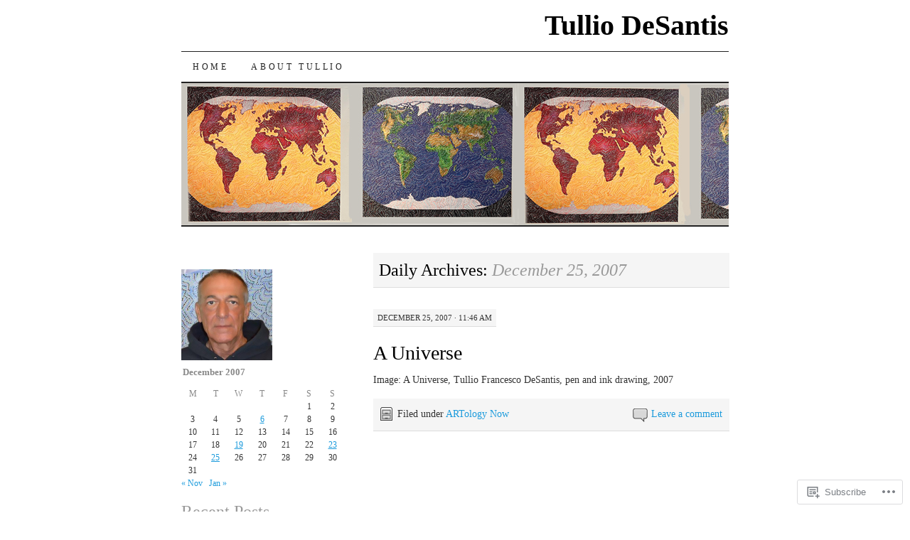

--- FILE ---
content_type: text/html; charset=UTF-8
request_url: https://tulliodesantis.wordpress.com/2007/12/25/
body_size: 13549
content:
<!DOCTYPE html>
<!--[if IE 7]>
<html id="ie7" lang="en">
<![endif]-->
<!--[if (gt IE 7) | (!IE)]><!-->
<html lang="en">
<!--<![endif]-->
<head>
<meta charset="UTF-8" />
<title>25 | December | 2007 | Tullio DeSantis</title>
<link rel="profile" href="http://gmpg.org/xfn/11" />
<link rel="pingback" href="https://tulliodesantis.wordpress.com/xmlrpc.php" />
<meta name='robots' content='max-image-preview:large' />
<link rel='dns-prefetch' href='//s0.wp.com' />
<link rel="alternate" type="application/rss+xml" title="Tullio DeSantis &raquo; Feed" href="https://tulliodesantis.wordpress.com/feed/" />
<link rel="alternate" type="application/rss+xml" title="Tullio DeSantis &raquo; Comments Feed" href="https://tulliodesantis.wordpress.com/comments/feed/" />
	<script type="text/javascript">
		/* <![CDATA[ */
		function addLoadEvent(func) {
			var oldonload = window.onload;
			if (typeof window.onload != 'function') {
				window.onload = func;
			} else {
				window.onload = function () {
					oldonload();
					func();
				}
			}
		}
		/* ]]> */
	</script>
	<style id='wp-emoji-styles-inline-css'>

	img.wp-smiley, img.emoji {
		display: inline !important;
		border: none !important;
		box-shadow: none !important;
		height: 1em !important;
		width: 1em !important;
		margin: 0 0.07em !important;
		vertical-align: -0.1em !important;
		background: none !important;
		padding: 0 !important;
	}
/*# sourceURL=wp-emoji-styles-inline-css */
</style>
<link crossorigin='anonymous' rel='stylesheet' id='all-css-2-1' href='/wp-content/plugins/gutenberg-core/v22.4.2/build/styles/block-library/style.min.css?m=1769608164i&cssminify=yes' type='text/css' media='all' />
<style id='wp-block-library-inline-css'>
.has-text-align-justify {
	text-align:justify;
}
.has-text-align-justify{text-align:justify;}

/*# sourceURL=wp-block-library-inline-css */
</style><style id='global-styles-inline-css'>
:root{--wp--preset--aspect-ratio--square: 1;--wp--preset--aspect-ratio--4-3: 4/3;--wp--preset--aspect-ratio--3-4: 3/4;--wp--preset--aspect-ratio--3-2: 3/2;--wp--preset--aspect-ratio--2-3: 2/3;--wp--preset--aspect-ratio--16-9: 16/9;--wp--preset--aspect-ratio--9-16: 9/16;--wp--preset--color--black: #000000;--wp--preset--color--cyan-bluish-gray: #abb8c3;--wp--preset--color--white: #ffffff;--wp--preset--color--pale-pink: #f78da7;--wp--preset--color--vivid-red: #cf2e2e;--wp--preset--color--luminous-vivid-orange: #ff6900;--wp--preset--color--luminous-vivid-amber: #fcb900;--wp--preset--color--light-green-cyan: #7bdcb5;--wp--preset--color--vivid-green-cyan: #00d084;--wp--preset--color--pale-cyan-blue: #8ed1fc;--wp--preset--color--vivid-cyan-blue: #0693e3;--wp--preset--color--vivid-purple: #9b51e0;--wp--preset--gradient--vivid-cyan-blue-to-vivid-purple: linear-gradient(135deg,rgb(6,147,227) 0%,rgb(155,81,224) 100%);--wp--preset--gradient--light-green-cyan-to-vivid-green-cyan: linear-gradient(135deg,rgb(122,220,180) 0%,rgb(0,208,130) 100%);--wp--preset--gradient--luminous-vivid-amber-to-luminous-vivid-orange: linear-gradient(135deg,rgb(252,185,0) 0%,rgb(255,105,0) 100%);--wp--preset--gradient--luminous-vivid-orange-to-vivid-red: linear-gradient(135deg,rgb(255,105,0) 0%,rgb(207,46,46) 100%);--wp--preset--gradient--very-light-gray-to-cyan-bluish-gray: linear-gradient(135deg,rgb(238,238,238) 0%,rgb(169,184,195) 100%);--wp--preset--gradient--cool-to-warm-spectrum: linear-gradient(135deg,rgb(74,234,220) 0%,rgb(151,120,209) 20%,rgb(207,42,186) 40%,rgb(238,44,130) 60%,rgb(251,105,98) 80%,rgb(254,248,76) 100%);--wp--preset--gradient--blush-light-purple: linear-gradient(135deg,rgb(255,206,236) 0%,rgb(152,150,240) 100%);--wp--preset--gradient--blush-bordeaux: linear-gradient(135deg,rgb(254,205,165) 0%,rgb(254,45,45) 50%,rgb(107,0,62) 100%);--wp--preset--gradient--luminous-dusk: linear-gradient(135deg,rgb(255,203,112) 0%,rgb(199,81,192) 50%,rgb(65,88,208) 100%);--wp--preset--gradient--pale-ocean: linear-gradient(135deg,rgb(255,245,203) 0%,rgb(182,227,212) 50%,rgb(51,167,181) 100%);--wp--preset--gradient--electric-grass: linear-gradient(135deg,rgb(202,248,128) 0%,rgb(113,206,126) 100%);--wp--preset--gradient--midnight: linear-gradient(135deg,rgb(2,3,129) 0%,rgb(40,116,252) 100%);--wp--preset--font-size--small: 13px;--wp--preset--font-size--medium: 20px;--wp--preset--font-size--large: 36px;--wp--preset--font-size--x-large: 42px;--wp--preset--font-family--albert-sans: 'Albert Sans', sans-serif;--wp--preset--font-family--alegreya: Alegreya, serif;--wp--preset--font-family--arvo: Arvo, serif;--wp--preset--font-family--bodoni-moda: 'Bodoni Moda', serif;--wp--preset--font-family--bricolage-grotesque: 'Bricolage Grotesque', sans-serif;--wp--preset--font-family--cabin: Cabin, sans-serif;--wp--preset--font-family--chivo: Chivo, sans-serif;--wp--preset--font-family--commissioner: Commissioner, sans-serif;--wp--preset--font-family--cormorant: Cormorant, serif;--wp--preset--font-family--courier-prime: 'Courier Prime', monospace;--wp--preset--font-family--crimson-pro: 'Crimson Pro', serif;--wp--preset--font-family--dm-mono: 'DM Mono', monospace;--wp--preset--font-family--dm-sans: 'DM Sans', sans-serif;--wp--preset--font-family--dm-serif-display: 'DM Serif Display', serif;--wp--preset--font-family--domine: Domine, serif;--wp--preset--font-family--eb-garamond: 'EB Garamond', serif;--wp--preset--font-family--epilogue: Epilogue, sans-serif;--wp--preset--font-family--fahkwang: Fahkwang, sans-serif;--wp--preset--font-family--figtree: Figtree, sans-serif;--wp--preset--font-family--fira-sans: 'Fira Sans', sans-serif;--wp--preset--font-family--fjalla-one: 'Fjalla One', sans-serif;--wp--preset--font-family--fraunces: Fraunces, serif;--wp--preset--font-family--gabarito: Gabarito, system-ui;--wp--preset--font-family--ibm-plex-mono: 'IBM Plex Mono', monospace;--wp--preset--font-family--ibm-plex-sans: 'IBM Plex Sans', sans-serif;--wp--preset--font-family--ibarra-real-nova: 'Ibarra Real Nova', serif;--wp--preset--font-family--instrument-serif: 'Instrument Serif', serif;--wp--preset--font-family--inter: Inter, sans-serif;--wp--preset--font-family--josefin-sans: 'Josefin Sans', sans-serif;--wp--preset--font-family--jost: Jost, sans-serif;--wp--preset--font-family--libre-baskerville: 'Libre Baskerville', serif;--wp--preset--font-family--libre-franklin: 'Libre Franklin', sans-serif;--wp--preset--font-family--literata: Literata, serif;--wp--preset--font-family--lora: Lora, serif;--wp--preset--font-family--merriweather: Merriweather, serif;--wp--preset--font-family--montserrat: Montserrat, sans-serif;--wp--preset--font-family--newsreader: Newsreader, serif;--wp--preset--font-family--noto-sans-mono: 'Noto Sans Mono', sans-serif;--wp--preset--font-family--nunito: Nunito, sans-serif;--wp--preset--font-family--open-sans: 'Open Sans', sans-serif;--wp--preset--font-family--overpass: Overpass, sans-serif;--wp--preset--font-family--pt-serif: 'PT Serif', serif;--wp--preset--font-family--petrona: Petrona, serif;--wp--preset--font-family--piazzolla: Piazzolla, serif;--wp--preset--font-family--playfair-display: 'Playfair Display', serif;--wp--preset--font-family--plus-jakarta-sans: 'Plus Jakarta Sans', sans-serif;--wp--preset--font-family--poppins: Poppins, sans-serif;--wp--preset--font-family--raleway: Raleway, sans-serif;--wp--preset--font-family--roboto: Roboto, sans-serif;--wp--preset--font-family--roboto-slab: 'Roboto Slab', serif;--wp--preset--font-family--rubik: Rubik, sans-serif;--wp--preset--font-family--rufina: Rufina, serif;--wp--preset--font-family--sora: Sora, sans-serif;--wp--preset--font-family--source-sans-3: 'Source Sans 3', sans-serif;--wp--preset--font-family--source-serif-4: 'Source Serif 4', serif;--wp--preset--font-family--space-mono: 'Space Mono', monospace;--wp--preset--font-family--syne: Syne, sans-serif;--wp--preset--font-family--texturina: Texturina, serif;--wp--preset--font-family--urbanist: Urbanist, sans-serif;--wp--preset--font-family--work-sans: 'Work Sans', sans-serif;--wp--preset--spacing--20: 0.44rem;--wp--preset--spacing--30: 0.67rem;--wp--preset--spacing--40: 1rem;--wp--preset--spacing--50: 1.5rem;--wp--preset--spacing--60: 2.25rem;--wp--preset--spacing--70: 3.38rem;--wp--preset--spacing--80: 5.06rem;--wp--preset--shadow--natural: 6px 6px 9px rgba(0, 0, 0, 0.2);--wp--preset--shadow--deep: 12px 12px 50px rgba(0, 0, 0, 0.4);--wp--preset--shadow--sharp: 6px 6px 0px rgba(0, 0, 0, 0.2);--wp--preset--shadow--outlined: 6px 6px 0px -3px rgb(255, 255, 255), 6px 6px rgb(0, 0, 0);--wp--preset--shadow--crisp: 6px 6px 0px rgb(0, 0, 0);}:where(body) { margin: 0; }:where(.is-layout-flex){gap: 0.5em;}:where(.is-layout-grid){gap: 0.5em;}body .is-layout-flex{display: flex;}.is-layout-flex{flex-wrap: wrap;align-items: center;}.is-layout-flex > :is(*, div){margin: 0;}body .is-layout-grid{display: grid;}.is-layout-grid > :is(*, div){margin: 0;}body{padding-top: 0px;padding-right: 0px;padding-bottom: 0px;padding-left: 0px;}:root :where(.wp-element-button, .wp-block-button__link){background-color: #32373c;border-width: 0;color: #fff;font-family: inherit;font-size: inherit;font-style: inherit;font-weight: inherit;letter-spacing: inherit;line-height: inherit;padding-top: calc(0.667em + 2px);padding-right: calc(1.333em + 2px);padding-bottom: calc(0.667em + 2px);padding-left: calc(1.333em + 2px);text-decoration: none;text-transform: inherit;}.has-black-color{color: var(--wp--preset--color--black) !important;}.has-cyan-bluish-gray-color{color: var(--wp--preset--color--cyan-bluish-gray) !important;}.has-white-color{color: var(--wp--preset--color--white) !important;}.has-pale-pink-color{color: var(--wp--preset--color--pale-pink) !important;}.has-vivid-red-color{color: var(--wp--preset--color--vivid-red) !important;}.has-luminous-vivid-orange-color{color: var(--wp--preset--color--luminous-vivid-orange) !important;}.has-luminous-vivid-amber-color{color: var(--wp--preset--color--luminous-vivid-amber) !important;}.has-light-green-cyan-color{color: var(--wp--preset--color--light-green-cyan) !important;}.has-vivid-green-cyan-color{color: var(--wp--preset--color--vivid-green-cyan) !important;}.has-pale-cyan-blue-color{color: var(--wp--preset--color--pale-cyan-blue) !important;}.has-vivid-cyan-blue-color{color: var(--wp--preset--color--vivid-cyan-blue) !important;}.has-vivid-purple-color{color: var(--wp--preset--color--vivid-purple) !important;}.has-black-background-color{background-color: var(--wp--preset--color--black) !important;}.has-cyan-bluish-gray-background-color{background-color: var(--wp--preset--color--cyan-bluish-gray) !important;}.has-white-background-color{background-color: var(--wp--preset--color--white) !important;}.has-pale-pink-background-color{background-color: var(--wp--preset--color--pale-pink) !important;}.has-vivid-red-background-color{background-color: var(--wp--preset--color--vivid-red) !important;}.has-luminous-vivid-orange-background-color{background-color: var(--wp--preset--color--luminous-vivid-orange) !important;}.has-luminous-vivid-amber-background-color{background-color: var(--wp--preset--color--luminous-vivid-amber) !important;}.has-light-green-cyan-background-color{background-color: var(--wp--preset--color--light-green-cyan) !important;}.has-vivid-green-cyan-background-color{background-color: var(--wp--preset--color--vivid-green-cyan) !important;}.has-pale-cyan-blue-background-color{background-color: var(--wp--preset--color--pale-cyan-blue) !important;}.has-vivid-cyan-blue-background-color{background-color: var(--wp--preset--color--vivid-cyan-blue) !important;}.has-vivid-purple-background-color{background-color: var(--wp--preset--color--vivid-purple) !important;}.has-black-border-color{border-color: var(--wp--preset--color--black) !important;}.has-cyan-bluish-gray-border-color{border-color: var(--wp--preset--color--cyan-bluish-gray) !important;}.has-white-border-color{border-color: var(--wp--preset--color--white) !important;}.has-pale-pink-border-color{border-color: var(--wp--preset--color--pale-pink) !important;}.has-vivid-red-border-color{border-color: var(--wp--preset--color--vivid-red) !important;}.has-luminous-vivid-orange-border-color{border-color: var(--wp--preset--color--luminous-vivid-orange) !important;}.has-luminous-vivid-amber-border-color{border-color: var(--wp--preset--color--luminous-vivid-amber) !important;}.has-light-green-cyan-border-color{border-color: var(--wp--preset--color--light-green-cyan) !important;}.has-vivid-green-cyan-border-color{border-color: var(--wp--preset--color--vivid-green-cyan) !important;}.has-pale-cyan-blue-border-color{border-color: var(--wp--preset--color--pale-cyan-blue) !important;}.has-vivid-cyan-blue-border-color{border-color: var(--wp--preset--color--vivid-cyan-blue) !important;}.has-vivid-purple-border-color{border-color: var(--wp--preset--color--vivid-purple) !important;}.has-vivid-cyan-blue-to-vivid-purple-gradient-background{background: var(--wp--preset--gradient--vivid-cyan-blue-to-vivid-purple) !important;}.has-light-green-cyan-to-vivid-green-cyan-gradient-background{background: var(--wp--preset--gradient--light-green-cyan-to-vivid-green-cyan) !important;}.has-luminous-vivid-amber-to-luminous-vivid-orange-gradient-background{background: var(--wp--preset--gradient--luminous-vivid-amber-to-luminous-vivid-orange) !important;}.has-luminous-vivid-orange-to-vivid-red-gradient-background{background: var(--wp--preset--gradient--luminous-vivid-orange-to-vivid-red) !important;}.has-very-light-gray-to-cyan-bluish-gray-gradient-background{background: var(--wp--preset--gradient--very-light-gray-to-cyan-bluish-gray) !important;}.has-cool-to-warm-spectrum-gradient-background{background: var(--wp--preset--gradient--cool-to-warm-spectrum) !important;}.has-blush-light-purple-gradient-background{background: var(--wp--preset--gradient--blush-light-purple) !important;}.has-blush-bordeaux-gradient-background{background: var(--wp--preset--gradient--blush-bordeaux) !important;}.has-luminous-dusk-gradient-background{background: var(--wp--preset--gradient--luminous-dusk) !important;}.has-pale-ocean-gradient-background{background: var(--wp--preset--gradient--pale-ocean) !important;}.has-electric-grass-gradient-background{background: var(--wp--preset--gradient--electric-grass) !important;}.has-midnight-gradient-background{background: var(--wp--preset--gradient--midnight) !important;}.has-small-font-size{font-size: var(--wp--preset--font-size--small) !important;}.has-medium-font-size{font-size: var(--wp--preset--font-size--medium) !important;}.has-large-font-size{font-size: var(--wp--preset--font-size--large) !important;}.has-x-large-font-size{font-size: var(--wp--preset--font-size--x-large) !important;}.has-albert-sans-font-family{font-family: var(--wp--preset--font-family--albert-sans) !important;}.has-alegreya-font-family{font-family: var(--wp--preset--font-family--alegreya) !important;}.has-arvo-font-family{font-family: var(--wp--preset--font-family--arvo) !important;}.has-bodoni-moda-font-family{font-family: var(--wp--preset--font-family--bodoni-moda) !important;}.has-bricolage-grotesque-font-family{font-family: var(--wp--preset--font-family--bricolage-grotesque) !important;}.has-cabin-font-family{font-family: var(--wp--preset--font-family--cabin) !important;}.has-chivo-font-family{font-family: var(--wp--preset--font-family--chivo) !important;}.has-commissioner-font-family{font-family: var(--wp--preset--font-family--commissioner) !important;}.has-cormorant-font-family{font-family: var(--wp--preset--font-family--cormorant) !important;}.has-courier-prime-font-family{font-family: var(--wp--preset--font-family--courier-prime) !important;}.has-crimson-pro-font-family{font-family: var(--wp--preset--font-family--crimson-pro) !important;}.has-dm-mono-font-family{font-family: var(--wp--preset--font-family--dm-mono) !important;}.has-dm-sans-font-family{font-family: var(--wp--preset--font-family--dm-sans) !important;}.has-dm-serif-display-font-family{font-family: var(--wp--preset--font-family--dm-serif-display) !important;}.has-domine-font-family{font-family: var(--wp--preset--font-family--domine) !important;}.has-eb-garamond-font-family{font-family: var(--wp--preset--font-family--eb-garamond) !important;}.has-epilogue-font-family{font-family: var(--wp--preset--font-family--epilogue) !important;}.has-fahkwang-font-family{font-family: var(--wp--preset--font-family--fahkwang) !important;}.has-figtree-font-family{font-family: var(--wp--preset--font-family--figtree) !important;}.has-fira-sans-font-family{font-family: var(--wp--preset--font-family--fira-sans) !important;}.has-fjalla-one-font-family{font-family: var(--wp--preset--font-family--fjalla-one) !important;}.has-fraunces-font-family{font-family: var(--wp--preset--font-family--fraunces) !important;}.has-gabarito-font-family{font-family: var(--wp--preset--font-family--gabarito) !important;}.has-ibm-plex-mono-font-family{font-family: var(--wp--preset--font-family--ibm-plex-mono) !important;}.has-ibm-plex-sans-font-family{font-family: var(--wp--preset--font-family--ibm-plex-sans) !important;}.has-ibarra-real-nova-font-family{font-family: var(--wp--preset--font-family--ibarra-real-nova) !important;}.has-instrument-serif-font-family{font-family: var(--wp--preset--font-family--instrument-serif) !important;}.has-inter-font-family{font-family: var(--wp--preset--font-family--inter) !important;}.has-josefin-sans-font-family{font-family: var(--wp--preset--font-family--josefin-sans) !important;}.has-jost-font-family{font-family: var(--wp--preset--font-family--jost) !important;}.has-libre-baskerville-font-family{font-family: var(--wp--preset--font-family--libre-baskerville) !important;}.has-libre-franklin-font-family{font-family: var(--wp--preset--font-family--libre-franklin) !important;}.has-literata-font-family{font-family: var(--wp--preset--font-family--literata) !important;}.has-lora-font-family{font-family: var(--wp--preset--font-family--lora) !important;}.has-merriweather-font-family{font-family: var(--wp--preset--font-family--merriweather) !important;}.has-montserrat-font-family{font-family: var(--wp--preset--font-family--montserrat) !important;}.has-newsreader-font-family{font-family: var(--wp--preset--font-family--newsreader) !important;}.has-noto-sans-mono-font-family{font-family: var(--wp--preset--font-family--noto-sans-mono) !important;}.has-nunito-font-family{font-family: var(--wp--preset--font-family--nunito) !important;}.has-open-sans-font-family{font-family: var(--wp--preset--font-family--open-sans) !important;}.has-overpass-font-family{font-family: var(--wp--preset--font-family--overpass) !important;}.has-pt-serif-font-family{font-family: var(--wp--preset--font-family--pt-serif) !important;}.has-petrona-font-family{font-family: var(--wp--preset--font-family--petrona) !important;}.has-piazzolla-font-family{font-family: var(--wp--preset--font-family--piazzolla) !important;}.has-playfair-display-font-family{font-family: var(--wp--preset--font-family--playfair-display) !important;}.has-plus-jakarta-sans-font-family{font-family: var(--wp--preset--font-family--plus-jakarta-sans) !important;}.has-poppins-font-family{font-family: var(--wp--preset--font-family--poppins) !important;}.has-raleway-font-family{font-family: var(--wp--preset--font-family--raleway) !important;}.has-roboto-font-family{font-family: var(--wp--preset--font-family--roboto) !important;}.has-roboto-slab-font-family{font-family: var(--wp--preset--font-family--roboto-slab) !important;}.has-rubik-font-family{font-family: var(--wp--preset--font-family--rubik) !important;}.has-rufina-font-family{font-family: var(--wp--preset--font-family--rufina) !important;}.has-sora-font-family{font-family: var(--wp--preset--font-family--sora) !important;}.has-source-sans-3-font-family{font-family: var(--wp--preset--font-family--source-sans-3) !important;}.has-source-serif-4-font-family{font-family: var(--wp--preset--font-family--source-serif-4) !important;}.has-space-mono-font-family{font-family: var(--wp--preset--font-family--space-mono) !important;}.has-syne-font-family{font-family: var(--wp--preset--font-family--syne) !important;}.has-texturina-font-family{font-family: var(--wp--preset--font-family--texturina) !important;}.has-urbanist-font-family{font-family: var(--wp--preset--font-family--urbanist) !important;}.has-work-sans-font-family{font-family: var(--wp--preset--font-family--work-sans) !important;}
/*# sourceURL=global-styles-inline-css */
</style>

<style id='classic-theme-styles-inline-css'>
.wp-block-button__link{background-color:#32373c;border-radius:9999px;box-shadow:none;color:#fff;font-size:1.125em;padding:calc(.667em + 2px) calc(1.333em + 2px);text-decoration:none}.wp-block-file__button{background:#32373c;color:#fff}.wp-block-accordion-heading{margin:0}.wp-block-accordion-heading__toggle{background-color:inherit!important;color:inherit!important}.wp-block-accordion-heading__toggle:not(:focus-visible){outline:none}.wp-block-accordion-heading__toggle:focus,.wp-block-accordion-heading__toggle:hover{background-color:inherit!important;border:none;box-shadow:none;color:inherit;padding:var(--wp--preset--spacing--20,1em) 0;text-decoration:none}.wp-block-accordion-heading__toggle:focus-visible{outline:auto;outline-offset:0}
/*# sourceURL=/wp-content/plugins/gutenberg-core/v22.4.2/build/styles/block-library/classic.min.css */
</style>
<link crossorigin='anonymous' rel='stylesheet' id='all-css-4-1' href='/_static/??-eJyFj10KwkAMhC9kGtYWrQ/iWbrbWFf3j83W4u1NEbQi1JeQDPMNGZwSmBgKhYLJjYMNjCZqF82NcVuptlLA1idHkOleNdhbLm8HcHk4qgzzBhdBfoRPVibRferK7PDU244cebGtYVMSBrROmZhBprejh3IRkH+4l4xp1JisMzlO+PevTNJgkHVAcS3ONWigCNK7KzaGrwPOrrN5Rk/+qPaN2h3qum6vT2dzgcg=&cssminify=yes' type='text/css' media='all' />
<style id='jetpack-global-styles-frontend-style-inline-css'>
:root { --font-headings: unset; --font-base: unset; --font-headings-default: -apple-system,BlinkMacSystemFont,"Segoe UI",Roboto,Oxygen-Sans,Ubuntu,Cantarell,"Helvetica Neue",sans-serif; --font-base-default: -apple-system,BlinkMacSystemFont,"Segoe UI",Roboto,Oxygen-Sans,Ubuntu,Cantarell,"Helvetica Neue",sans-serif;}
/*# sourceURL=jetpack-global-styles-frontend-style-inline-css */
</style>
<link crossorigin='anonymous' rel='stylesheet' id='all-css-6-1' href='/wp-content/themes/h4/global.css?m=1420737423i&cssminify=yes' type='text/css' media='all' />
<script type="text/javascript" id="wpcom-actionbar-placeholder-js-extra">
/* <![CDATA[ */
var actionbardata = {"siteID":"45904801","postID":"0","siteURL":"https://tulliodesantis.wordpress.com","xhrURL":"https://tulliodesantis.wordpress.com/wp-admin/admin-ajax.php","nonce":"a2d72dba4d","isLoggedIn":"","statusMessage":"","subsEmailDefault":"instantly","proxyScriptUrl":"https://s0.wp.com/wp-content/js/wpcom-proxy-request.js?m=1513050504i&amp;ver=20211021","i18n":{"followedText":"New posts from this site will now appear in your \u003Ca href=\"https://wordpress.com/reader\"\u003EReader\u003C/a\u003E","foldBar":"Collapse this bar","unfoldBar":"Expand this bar","shortLinkCopied":"Shortlink copied to clipboard."}};
//# sourceURL=wpcom-actionbar-placeholder-js-extra
/* ]]> */
</script>
<script type="text/javascript" id="jetpack-mu-wpcom-settings-js-before">
/* <![CDATA[ */
var JETPACK_MU_WPCOM_SETTINGS = {"assetsUrl":"https://s0.wp.com/wp-content/mu-plugins/jetpack-mu-wpcom-plugin/moon/jetpack_vendor/automattic/jetpack-mu-wpcom/src/build/"};
//# sourceURL=jetpack-mu-wpcom-settings-js-before
/* ]]> */
</script>
<script crossorigin='anonymous' type='text/javascript'  src='/wp-content/js/rlt-proxy.js?m=1720530689i'></script>
<script type="text/javascript" id="rlt-proxy-js-after">
/* <![CDATA[ */
	rltInitialize( {"token":null,"iframeOrigins":["https:\/\/widgets.wp.com"]} );
//# sourceURL=rlt-proxy-js-after
/* ]]> */
</script>
<link rel="EditURI" type="application/rsd+xml" title="RSD" href="https://tulliodesantis.wordpress.com/xmlrpc.php?rsd" />
<meta name="generator" content="WordPress.com" />

<!-- Jetpack Open Graph Tags -->
<meta property="og:type" content="website" />
<meta property="og:title" content="December 25, 2007 &#8211; Tullio DeSantis" />
<meta property="og:site_name" content="Tullio DeSantis" />
<meta property="og:image" content="https://tulliodesantis.wordpress.com/wp-content/uploads/2023/09/image.jpg?w=200" />
<meta property="og:image:width" content="200" />
<meta property="og:image:height" content="200" />
<meta property="og:image:alt" content="" />
<meta property="og:locale" content="en_US" />
<meta property="fb:app_id" content="249643311490" />

<!-- End Jetpack Open Graph Tags -->
<link rel='openid.server' href='https://tulliodesantis.wordpress.com/?openidserver=1' />
<link rel='openid.delegate' href='https://tulliodesantis.wordpress.com/' />
<link rel="search" type="application/opensearchdescription+xml" href="https://tulliodesantis.wordpress.com/osd.xml" title="Tullio DeSantis" />
<link rel="search" type="application/opensearchdescription+xml" href="https://s1.wp.com/opensearch.xml" title="WordPress.com" />
<meta name="description" content="1 post published by Tullio DeSantis on December 25, 2007" />
<link rel="icon" href="https://tulliodesantis.wordpress.com/wp-content/uploads/2023/09/image.jpg?w=32" sizes="32x32" />
<link rel="icon" href="https://tulliodesantis.wordpress.com/wp-content/uploads/2023/09/image.jpg?w=192" sizes="192x192" />
<link rel="apple-touch-icon" href="https://tulliodesantis.wordpress.com/wp-content/uploads/2023/09/image.jpg?w=180" />
<meta name="msapplication-TileImage" content="https://tulliodesantis.wordpress.com/wp-content/uploads/2023/09/image.jpg?w=270" />
			<link rel="stylesheet" id="custom-css-css" type="text/css" href="https://s0.wp.com/?custom-css=1&#038;csblog=36BW1&#038;cscache=6&#038;csrev=5" />
			</head>

<body class="archive date wp-theme-pubpilcrow customizer-styles-applied two-column sidebar-content color-light jetpack-reblog-enabled">
<div id="container" class="hfeed">
	<div id="page" class="blog">
		<div id="header">
						<div id="site-title">
				<span>
					<a href="https://tulliodesantis.wordpress.com/" title="Tullio DeSantis" rel="home">Tullio DeSantis</a>
				</span>
			</div>

			<div id="nav" role="navigation">
			  				<div class="skip-link screen-reader-text"><a href="#content" title="Skip to content">Skip to content</a></div>
								<div class="menu-header"><ul id="menu-menu-1" class="menu"><li id="menu-item-4563" class="menu-item menu-item-type-custom menu-item-object-custom menu-item-4563"><a href="http://tulliodesantis.net/">Home</a></li>
<li id="menu-item-4564" class="menu-item menu-item-type-post_type menu-item-object-page menu-item-4564"><a href="https://tulliodesantis.wordpress.com/about/">About Tullio</a></li>
</ul></div>			</div><!-- #nav -->

			<div id="pic">
				<a href="https://tulliodesantis.wordpress.com/" rel="home">
										<img src="https://tulliodesantis.wordpress.com/wp-content/uploads/2025/12/yellow-map-natural-map-for-wp-banner.jpg" width="770" height="200" alt="" />
								</a>
			</div><!-- #pic -->
		</div><!-- #header -->

		<div id="content-box">

<div id="content-container">
	<div id="content" role="main">

		
		<h1 class="page-title archive-head">
			Daily Archives: <span>December 25, 2007</span>		</h1>

		
<div id="post-2621" class="post-2621 post type-post status-publish format-standard hentry category-artology-now">
	<div class="entry-meta">

		December 25, 2007 &middot; 11:46 am	</div><!-- .entry-meta -->

	<h2 class="entry-title"><a href="https://tulliodesantis.wordpress.com/2007/12/25/a-universe/" rel="bookmark">A Universe</a></h2>	<div class="entry entry-content">
		<p>Image: A Universe, Tullio Francesco DeSantis, pen and ink drawing, 2007</p>
			</div><!-- .entry-content -->
	
	<div class="entry-links">
		<p class="comment-number"><a href="https://tulliodesantis.wordpress.com/2007/12/25/a-universe/#respond">Leave a comment</a></p>

					<p class="entry-categories tagged">Filed under <a href="https://tulliodesantis.wordpress.com/category/artology-now/" rel="category tag">ARTology Now</a></p>
			<p class="entry-tags tagged"></p>
			</div><!-- .entry-links -->

</div><!-- #post-## -->



	</div><!-- #content -->
</div><!-- #content-container -->


	<div id="sidebar" class="widget-area" role="complementary">
				<ul class="xoxo sidebar-list">

			<li id="gravatar-2" class="widget widget_gravatar"><p><img referrerpolicy="no-referrer" alt='Unknown&#039;s avatar' src='https://0.gravatar.com/avatar/93c8ad85457171c6fc2edd350d883743d0eaa048af822008252093e3cff98b61?s=128&#038;d=identicon&#038;r=G' srcset='https://0.gravatar.com/avatar/93c8ad85457171c6fc2edd350d883743d0eaa048af822008252093e3cff98b61?s=128&#038;d=identicon&#038;r=G 1x, https://0.gravatar.com/avatar/93c8ad85457171c6fc2edd350d883743d0eaa048af822008252093e3cff98b61?s=192&#038;d=identicon&#038;r=G 1.5x, https://0.gravatar.com/avatar/93c8ad85457171c6fc2edd350d883743d0eaa048af822008252093e3cff98b61?s=256&#038;d=identicon&#038;r=G 2x, https://0.gravatar.com/avatar/93c8ad85457171c6fc2edd350d883743d0eaa048af822008252093e3cff98b61?s=384&#038;d=identicon&#038;r=G 3x, https://0.gravatar.com/avatar/93c8ad85457171c6fc2edd350d883743d0eaa048af822008252093e3cff98b61?s=512&#038;d=identicon&#038;r=G 4x' class='avatar avatar-128 grav-widget-left' height='128' width='128' loading='lazy' decoding='async'  style="margin-top: 3px; padding: 0 0.5em 0 0; float: left" /></p>
</li><li id="calendar-2" class="widget widget_calendar"><div id="calendar_wrap" class="calendar_wrap"><table id="wp-calendar" class="wp-calendar-table">
	<caption>December 2007</caption>
	<thead>
	<tr>
		<th scope="col" aria-label="Monday">M</th>
		<th scope="col" aria-label="Tuesday">T</th>
		<th scope="col" aria-label="Wednesday">W</th>
		<th scope="col" aria-label="Thursday">T</th>
		<th scope="col" aria-label="Friday">F</th>
		<th scope="col" aria-label="Saturday">S</th>
		<th scope="col" aria-label="Sunday">S</th>
	</tr>
	</thead>
	<tbody>
	<tr>
		<td colspan="5" class="pad">&nbsp;</td><td>1</td><td>2</td>
	</tr>
	<tr>
		<td>3</td><td>4</td><td>5</td><td><a href="https://tulliodesantis.wordpress.com/2007/12/06/" aria-label="Posts published on December 6, 2007">6</a></td><td>7</td><td>8</td><td>9</td>
	</tr>
	<tr>
		<td>10</td><td>11</td><td>12</td><td>13</td><td>14</td><td>15</td><td>16</td>
	</tr>
	<tr>
		<td>17</td><td>18</td><td><a href="https://tulliodesantis.wordpress.com/2007/12/19/" aria-label="Posts published on December 19, 2007">19</a></td><td>20</td><td>21</td><td>22</td><td><a href="https://tulliodesantis.wordpress.com/2007/12/23/" aria-label="Posts published on December 23, 2007">23</a></td>
	</tr>
	<tr>
		<td>24</td><td><a href="https://tulliodesantis.wordpress.com/2007/12/25/" aria-label="Posts published on December 25, 2007">25</a></td><td>26</td><td>27</td><td>28</td><td>29</td><td>30</td>
	</tr>
	<tr>
		<td>31</td>
		<td class="pad" colspan="6">&nbsp;</td>
	</tr>
	</tbody>
	</table><nav aria-label="Previous and next months" class="wp-calendar-nav">
		<span class="wp-calendar-nav-prev"><a href="https://tulliodesantis.wordpress.com/2007/11/">&laquo; Nov</a></span>
		<span class="pad">&nbsp;</span>
		<span class="wp-calendar-nav-next"><a href="https://tulliodesantis.wordpress.com/2008/01/">Jan &raquo;</a></span>
	</nav></div></li>
		<li id="recent-posts-2" class="widget widget_recent_entries">
		<h3 class="widget-title">Recent Posts</h3>
		<ul>
											<li>
					<a href="https://tulliodesantis.wordpress.com/2026/01/25/progress-report-the-kinetic-sphere-and-the-facture-of-tullio-desantis/">Progress Report: The Kinetic Sphere and the Facture of Tullio&nbsp;DeSantis</a>
									</li>
											<li>
					<a href="https://tulliodesantis.wordpress.com/2026/01/18/globe-video-generation-protocols/">Globe Video Generation&nbsp;Protocol</a>
									</li>
											<li>
					<a href="https://tulliodesantis.wordpress.com/2026/01/15/my-ontology-epistemology-ethics-aesthetics-and-politics/">My Ontology Epistemology Ethics Aesthetics and&nbsp;Politics</a>
									</li>
											<li>
					<a href="https://tulliodesantis.wordpress.com/2026/01/12/transparent-world-tullio-2026/">TRANSPARENT WORLD &#8211; TULLIO &#8211;&nbsp;2026</a>
									</li>
											<li>
					<a href="https://tulliodesantis.wordpress.com/2026/01/08/status-human-ai-art-facture-collaboration/">Status: Human/AI Art                            Computational Facture&nbsp;Modeling</a>
									</li>
					</ul>

		</li><li id="search-2" class="widget widget_search"><form role="search" method="get" id="searchform" class="searchform" action="https://tulliodesantis.wordpress.com/">
				<div>
					<label class="screen-reader-text" for="s">Search for:</label>
					<input type="text" value="" name="s" id="s" />
					<input type="submit" id="searchsubmit" value="Search" />
				</div>
			</form></li><li id="archives-2" class="widget widget_archive"><h3 class="widget-title">Archives</h3>
			<ul>
					<li><a href='https://tulliodesantis.wordpress.com/2026/01/'>January 2026</a></li>
	<li><a href='https://tulliodesantis.wordpress.com/2025/12/'>December 2025</a></li>
	<li><a href='https://tulliodesantis.wordpress.com/2018/09/'>September 2018</a></li>
	<li><a href='https://tulliodesantis.wordpress.com/2018/08/'>August 2018</a></li>
	<li><a href='https://tulliodesantis.wordpress.com/2018/07/'>July 2018</a></li>
	<li><a href='https://tulliodesantis.wordpress.com/2018/06/'>June 2018</a></li>
	<li><a href='https://tulliodesantis.wordpress.com/2018/03/'>March 2018</a></li>
	<li><a href='https://tulliodesantis.wordpress.com/2017/11/'>November 2017</a></li>
	<li><a href='https://tulliodesantis.wordpress.com/2017/03/'>March 2017</a></li>
	<li><a href='https://tulliodesantis.wordpress.com/2017/02/'>February 2017</a></li>
	<li><a href='https://tulliodesantis.wordpress.com/2017/01/'>January 2017</a></li>
	<li><a href='https://tulliodesantis.wordpress.com/2016/10/'>October 2016</a></li>
	<li><a href='https://tulliodesantis.wordpress.com/2016/09/'>September 2016</a></li>
	<li><a href='https://tulliodesantis.wordpress.com/2016/08/'>August 2016</a></li>
	<li><a href='https://tulliodesantis.wordpress.com/2016/07/'>July 2016</a></li>
	<li><a href='https://tulliodesantis.wordpress.com/2016/06/'>June 2016</a></li>
	<li><a href='https://tulliodesantis.wordpress.com/2016/03/'>March 2016</a></li>
	<li><a href='https://tulliodesantis.wordpress.com/2016/02/'>February 2016</a></li>
	<li><a href='https://tulliodesantis.wordpress.com/2016/01/'>January 2016</a></li>
	<li><a href='https://tulliodesantis.wordpress.com/2015/12/'>December 2015</a></li>
	<li><a href='https://tulliodesantis.wordpress.com/2015/10/'>October 2015</a></li>
	<li><a href='https://tulliodesantis.wordpress.com/2015/09/'>September 2015</a></li>
	<li><a href='https://tulliodesantis.wordpress.com/2015/08/'>August 2015</a></li>
	<li><a href='https://tulliodesantis.wordpress.com/2015/07/'>July 2015</a></li>
	<li><a href='https://tulliodesantis.wordpress.com/2015/06/'>June 2015</a></li>
	<li><a href='https://tulliodesantis.wordpress.com/2015/05/'>May 2015</a></li>
	<li><a href='https://tulliodesantis.wordpress.com/2015/04/'>April 2015</a></li>
	<li><a href='https://tulliodesantis.wordpress.com/2015/03/'>March 2015</a></li>
	<li><a href='https://tulliodesantis.wordpress.com/2015/02/'>February 2015</a></li>
	<li><a href='https://tulliodesantis.wordpress.com/2015/01/'>January 2015</a></li>
	<li><a href='https://tulliodesantis.wordpress.com/2014/12/'>December 2014</a></li>
	<li><a href='https://tulliodesantis.wordpress.com/2014/11/'>November 2014</a></li>
	<li><a href='https://tulliodesantis.wordpress.com/2014/10/'>October 2014</a></li>
	<li><a href='https://tulliodesantis.wordpress.com/2014/09/'>September 2014</a></li>
	<li><a href='https://tulliodesantis.wordpress.com/2014/08/'>August 2014</a></li>
	<li><a href='https://tulliodesantis.wordpress.com/2014/07/'>July 2014</a></li>
	<li><a href='https://tulliodesantis.wordpress.com/2014/06/'>June 2014</a></li>
	<li><a href='https://tulliodesantis.wordpress.com/2014/05/'>May 2014</a></li>
	<li><a href='https://tulliodesantis.wordpress.com/2014/04/'>April 2014</a></li>
	<li><a href='https://tulliodesantis.wordpress.com/2014/03/'>March 2014</a></li>
	<li><a href='https://tulliodesantis.wordpress.com/2014/02/'>February 2014</a></li>
	<li><a href='https://tulliodesantis.wordpress.com/2014/01/'>January 2014</a></li>
	<li><a href='https://tulliodesantis.wordpress.com/2013/12/'>December 2013</a></li>
	<li><a href='https://tulliodesantis.wordpress.com/2013/11/'>November 2013</a></li>
	<li><a href='https://tulliodesantis.wordpress.com/2013/10/'>October 2013</a></li>
	<li><a href='https://tulliodesantis.wordpress.com/2013/09/'>September 2013</a></li>
	<li><a href='https://tulliodesantis.wordpress.com/2013/08/'>August 2013</a></li>
	<li><a href='https://tulliodesantis.wordpress.com/2013/07/'>July 2013</a></li>
	<li><a href='https://tulliodesantis.wordpress.com/2013/06/'>June 2013</a></li>
	<li><a href='https://tulliodesantis.wordpress.com/2013/05/'>May 2013</a></li>
	<li><a href='https://tulliodesantis.wordpress.com/2013/04/'>April 2013</a></li>
	<li><a href='https://tulliodesantis.wordpress.com/2013/03/'>March 2013</a></li>
	<li><a href='https://tulliodesantis.wordpress.com/2013/02/'>February 2013</a></li>
	<li><a href='https://tulliodesantis.wordpress.com/2013/01/'>January 2013</a></li>
	<li><a href='https://tulliodesantis.wordpress.com/2012/12/'>December 2012</a></li>
	<li><a href='https://tulliodesantis.wordpress.com/2012/11/'>November 2012</a></li>
	<li><a href='https://tulliodesantis.wordpress.com/2012/10/'>October 2012</a></li>
	<li><a href='https://tulliodesantis.wordpress.com/2012/09/'>September 2012</a></li>
	<li><a href='https://tulliodesantis.wordpress.com/2012/08/'>August 2012</a></li>
	<li><a href='https://tulliodesantis.wordpress.com/2012/07/'>July 2012</a></li>
	<li><a href='https://tulliodesantis.wordpress.com/2012/06/'>June 2012</a></li>
	<li><a href='https://tulliodesantis.wordpress.com/2012/05/'>May 2012</a></li>
	<li><a href='https://tulliodesantis.wordpress.com/2012/04/'>April 2012</a></li>
	<li><a href='https://tulliodesantis.wordpress.com/2012/03/'>March 2012</a></li>
	<li><a href='https://tulliodesantis.wordpress.com/2012/02/'>February 2012</a></li>
	<li><a href='https://tulliodesantis.wordpress.com/2012/01/'>January 2012</a></li>
	<li><a href='https://tulliodesantis.wordpress.com/2011/12/'>December 2011</a></li>
	<li><a href='https://tulliodesantis.wordpress.com/2011/11/'>November 2011</a></li>
	<li><a href='https://tulliodesantis.wordpress.com/2011/10/'>October 2011</a></li>
	<li><a href='https://tulliodesantis.wordpress.com/2011/09/'>September 2011</a></li>
	<li><a href='https://tulliodesantis.wordpress.com/2011/08/'>August 2011</a></li>
	<li><a href='https://tulliodesantis.wordpress.com/2011/07/'>July 2011</a></li>
	<li><a href='https://tulliodesantis.wordpress.com/2011/06/'>June 2011</a></li>
	<li><a href='https://tulliodesantis.wordpress.com/2011/05/'>May 2011</a></li>
	<li><a href='https://tulliodesantis.wordpress.com/2011/04/'>April 2011</a></li>
	<li><a href='https://tulliodesantis.wordpress.com/2011/03/'>March 2011</a></li>
	<li><a href='https://tulliodesantis.wordpress.com/2011/02/'>February 2011</a></li>
	<li><a href='https://tulliodesantis.wordpress.com/2011/01/'>January 2011</a></li>
	<li><a href='https://tulliodesantis.wordpress.com/2010/12/'>December 2010</a></li>
	<li><a href='https://tulliodesantis.wordpress.com/2010/11/'>November 2010</a></li>
	<li><a href='https://tulliodesantis.wordpress.com/2010/10/'>October 2010</a></li>
	<li><a href='https://tulliodesantis.wordpress.com/2010/09/'>September 2010</a></li>
	<li><a href='https://tulliodesantis.wordpress.com/2010/08/'>August 2010</a></li>
	<li><a href='https://tulliodesantis.wordpress.com/2010/07/'>July 2010</a></li>
	<li><a href='https://tulliodesantis.wordpress.com/2010/06/'>June 2010</a></li>
	<li><a href='https://tulliodesantis.wordpress.com/2010/05/'>May 2010</a></li>
	<li><a href='https://tulliodesantis.wordpress.com/2010/04/'>April 2010</a></li>
	<li><a href='https://tulliodesantis.wordpress.com/2010/03/'>March 2010</a></li>
	<li><a href='https://tulliodesantis.wordpress.com/2010/02/'>February 2010</a></li>
	<li><a href='https://tulliodesantis.wordpress.com/2010/01/'>January 2010</a></li>
	<li><a href='https://tulliodesantis.wordpress.com/2009/12/'>December 2009</a></li>
	<li><a href='https://tulliodesantis.wordpress.com/2009/11/'>November 2009</a></li>
	<li><a href='https://tulliodesantis.wordpress.com/2009/10/'>October 2009</a></li>
	<li><a href='https://tulliodesantis.wordpress.com/2009/09/'>September 2009</a></li>
	<li><a href='https://tulliodesantis.wordpress.com/2009/08/'>August 2009</a></li>
	<li><a href='https://tulliodesantis.wordpress.com/2009/07/'>July 2009</a></li>
	<li><a href='https://tulliodesantis.wordpress.com/2009/06/'>June 2009</a></li>
	<li><a href='https://tulliodesantis.wordpress.com/2009/05/'>May 2009</a></li>
	<li><a href='https://tulliodesantis.wordpress.com/2009/03/'>March 2009</a></li>
	<li><a href='https://tulliodesantis.wordpress.com/2009/02/'>February 2009</a></li>
	<li><a href='https://tulliodesantis.wordpress.com/2009/01/'>January 2009</a></li>
	<li><a href='https://tulliodesantis.wordpress.com/2008/12/'>December 2008</a></li>
	<li><a href='https://tulliodesantis.wordpress.com/2008/10/'>October 2008</a></li>
	<li><a href='https://tulliodesantis.wordpress.com/2008/09/'>September 2008</a></li>
	<li><a href='https://tulliodesantis.wordpress.com/2008/08/'>August 2008</a></li>
	<li><a href='https://tulliodesantis.wordpress.com/2008/07/'>July 2008</a></li>
	<li><a href='https://tulliodesantis.wordpress.com/2008/06/'>June 2008</a></li>
	<li><a href='https://tulliodesantis.wordpress.com/2008/05/'>May 2008</a></li>
	<li><a href='https://tulliodesantis.wordpress.com/2008/04/'>April 2008</a></li>
	<li><a href='https://tulliodesantis.wordpress.com/2008/03/'>March 2008</a></li>
	<li><a href='https://tulliodesantis.wordpress.com/2008/02/'>February 2008</a></li>
	<li><a href='https://tulliodesantis.wordpress.com/2008/01/'>January 2008</a></li>
	<li><a href='https://tulliodesantis.wordpress.com/2007/12/' aria-current="page">December 2007</a></li>
	<li><a href='https://tulliodesantis.wordpress.com/2007/11/'>November 2007</a></li>
	<li><a href='https://tulliodesantis.wordpress.com/2007/10/'>October 2007</a></li>
	<li><a href='https://tulliodesantis.wordpress.com/2007/09/'>September 2007</a></li>
	<li><a href='https://tulliodesantis.wordpress.com/2007/08/'>August 2007</a></li>
	<li><a href='https://tulliodesantis.wordpress.com/2007/07/'>July 2007</a></li>
	<li><a href='https://tulliodesantis.wordpress.com/2007/06/'>June 2007</a></li>
	<li><a href='https://tulliodesantis.wordpress.com/2007/05/'>May 2007</a></li>
	<li><a href='https://tulliodesantis.wordpress.com/2007/04/'>April 2007</a></li>
	<li><a href='https://tulliodesantis.wordpress.com/2007/03/'>March 2007</a></li>
	<li><a href='https://tulliodesantis.wordpress.com/2007/02/'>February 2007</a></li>
	<li><a href='https://tulliodesantis.wordpress.com/2007/01/'>January 2007</a></li>
	<li><a href='https://tulliodesantis.wordpress.com/2006/12/'>December 2006</a></li>
	<li><a href='https://tulliodesantis.wordpress.com/2006/11/'>November 2006</a></li>
	<li><a href='https://tulliodesantis.wordpress.com/2006/10/'>October 2006</a></li>
	<li><a href='https://tulliodesantis.wordpress.com/2006/09/'>September 2006</a></li>
	<li><a href='https://tulliodesantis.wordpress.com/2006/08/'>August 2006</a></li>
	<li><a href='https://tulliodesantis.wordpress.com/2006/07/'>July 2006</a></li>
	<li><a href='https://tulliodesantis.wordpress.com/2006/06/'>June 2006</a></li>
	<li><a href='https://tulliodesantis.wordpress.com/2006/05/'>May 2006</a></li>
	<li><a href='https://tulliodesantis.wordpress.com/2006/04/'>April 2006</a></li>
	<li><a href='https://tulliodesantis.wordpress.com/2006/03/'>March 2006</a></li>
	<li><a href='https://tulliodesantis.wordpress.com/2006/02/'>February 2006</a></li>
	<li><a href='https://tulliodesantis.wordpress.com/2006/01/'>January 2006</a></li>
	<li><a href='https://tulliodesantis.wordpress.com/2005/12/'>December 2005</a></li>
	<li><a href='https://tulliodesantis.wordpress.com/2005/11/'>November 2005</a></li>
	<li><a href='https://tulliodesantis.wordpress.com/2005/10/'>October 2005</a></li>
	<li><a href='https://tulliodesantis.wordpress.com/2005/09/'>September 2005</a></li>
	<li><a href='https://tulliodesantis.wordpress.com/2005/08/'>August 2005</a></li>
	<li><a href='https://tulliodesantis.wordpress.com/2005/07/'>July 2005</a></li>
	<li><a href='https://tulliodesantis.wordpress.com/2005/06/'>June 2005</a></li>
	<li><a href='https://tulliodesantis.wordpress.com/2005/05/'>May 2005</a></li>
			</ul>

			</li><li id="categories-2" class="widget widget_categories"><h3 class="widget-title">Categories</h3>
			<ul>
					<li class="cat-item cat-item-139664093"><a href="https://tulliodesantis.wordpress.com/category/artology-now/">ARTology Now</a>
</li>
	<li class="cat-item cat-item-422"><a href="https://tulliodesantis.wordpress.com/category/poetry/">Poetry</a>
</li>
			</ul>

			</li><li id="meta-2" class="widget widget_meta"><h3 class="widget-title">Meta</h3>
		<ul>
			<li><a class="click-register" href="https://wordpress.com/start?ref=wplogin">Create account</a></li>			<li><a href="https://tulliodesantis.wordpress.com/wp-login.php">Log in</a></li>
			<li><a href="https://tulliodesantis.wordpress.com/feed/">Entries feed</a></li>
			<li><a href="https://tulliodesantis.wordpress.com/comments/feed/">Comments feed</a></li>

			<li><a href="https://wordpress.com/" title="Powered by WordPress, state-of-the-art semantic personal publishing platform.">WordPress.com</a></li>
		</ul>

		</li>		</ul>
	</div><!-- #sidebar .widget-area -->

	
		</div><!-- #content-box -->

		<div id="footer" role="contentinfo">
			<div id="colophon">

				
				<div id="site-info">
					<a href="https://tulliodesantis.wordpress.com/" title="Tullio DeSantis" rel="home">Tullio DeSantis</a> &middot; This is the art, mind, and technology blog by Tullio DeSantis				</div><!-- #site-info -->

				<div id="site-generator">
					<a href="https://wordpress.com/?ref=footer_blog" rel="nofollow">Blog at WordPress.com.</a>				</div><!-- #site-generator -->

			</div><!-- #colophon -->
		</div><!-- #footer -->
	</div><!-- #page .blog -->
</div><!-- #container -->

<!--  -->
<script type="speculationrules">
{"prefetch":[{"source":"document","where":{"and":[{"href_matches":"/*"},{"not":{"href_matches":["/wp-*.php","/wp-admin/*","/files/*","/wp-content/*","/wp-content/plugins/*","/wp-content/themes/pub/pilcrow/*","/*\\?(.+)"]}},{"not":{"selector_matches":"a[rel~=\"nofollow\"]"}},{"not":{"selector_matches":".no-prefetch, .no-prefetch a"}}]},"eagerness":"conservative"}]}
</script>
<script type="text/javascript" src="//0.gravatar.com/js/hovercards/hovercards.min.js?ver=202605924dcd77a86c6f1d3698ec27fc5da92b28585ddad3ee636c0397cf312193b2a1" id="grofiles-cards-js"></script>
<script type="text/javascript" id="wpgroho-js-extra">
/* <![CDATA[ */
var WPGroHo = {"my_hash":""};
//# sourceURL=wpgroho-js-extra
/* ]]> */
</script>
<script crossorigin='anonymous' type='text/javascript'  src='/wp-content/mu-plugins/gravatar-hovercards/wpgroho.js?m=1610363240i'></script>

	<script>
		// Initialize and attach hovercards to all gravatars
		( function() {
			function init() {
				if ( typeof Gravatar === 'undefined' ) {
					return;
				}

				if ( typeof Gravatar.init !== 'function' ) {
					return;
				}

				Gravatar.profile_cb = function ( hash, id ) {
					WPGroHo.syncProfileData( hash, id );
				};

				Gravatar.my_hash = WPGroHo.my_hash;
				Gravatar.init(
					'body',
					'#wp-admin-bar-my-account',
					{
						i18n: {
							'Edit your profile →': 'Edit your profile →',
							'View profile →': 'View profile →',
							'Contact': 'Contact',
							'Send money': 'Send money',
							'Sorry, we are unable to load this Gravatar profile.': 'Sorry, we are unable to load this Gravatar profile.',
							'Gravatar not found.': 'Gravatar not found.',
							'Too Many Requests.': 'Too Many Requests.',
							'Internal Server Error.': 'Internal Server Error.',
							'Is this you?': 'Is this you?',
							'Claim your free profile.': 'Claim your free profile.',
							'Email': 'Email',
							'Home Phone': 'Home Phone',
							'Work Phone': 'Work Phone',
							'Cell Phone': 'Cell Phone',
							'Contact Form': 'Contact Form',
							'Calendar': 'Calendar',
						},
					}
				);
			}

			if ( document.readyState !== 'loading' ) {
				init();
			} else {
				document.addEventListener( 'DOMContentLoaded', init );
			}
		} )();
	</script>

		<div style="display:none">
	<div class="grofile-hash-map-c5a8f9f3735ec32c6ee6eee3dcd934a4">
	</div>
	</div>
		<div id="actionbar" dir="ltr" style="display: none;"
			class="actnbr-pub-pilcrow actnbr-has-follow actnbr-has-actions">
		<ul>
								<li class="actnbr-btn actnbr-hidden">
								<a class="actnbr-action actnbr-actn-follow " href="">
			<svg class="gridicon" height="20" width="20" xmlns="http://www.w3.org/2000/svg" viewBox="0 0 20 20"><path clip-rule="evenodd" d="m4 4.5h12v6.5h1.5v-6.5-1.5h-1.5-12-1.5v1.5 10.5c0 1.1046.89543 2 2 2h7v-1.5h-7c-.27614 0-.5-.2239-.5-.5zm10.5 2h-9v1.5h9zm-5 3h-4v1.5h4zm3.5 1.5h-1v1h1zm-1-1.5h-1.5v1.5 1 1.5h1.5 1 1.5v-1.5-1-1.5h-1.5zm-2.5 2.5h-4v1.5h4zm6.5 1.25h1.5v2.25h2.25v1.5h-2.25v2.25h-1.5v-2.25h-2.25v-1.5h2.25z"  fill-rule="evenodd"></path></svg>
			<span>Subscribe</span>
		</a>
		<a class="actnbr-action actnbr-actn-following  no-display" href="">
			<svg class="gridicon" height="20" width="20" xmlns="http://www.w3.org/2000/svg" viewBox="0 0 20 20"><path fill-rule="evenodd" clip-rule="evenodd" d="M16 4.5H4V15C4 15.2761 4.22386 15.5 4.5 15.5H11.5V17H4.5C3.39543 17 2.5 16.1046 2.5 15V4.5V3H4H16H17.5V4.5V12.5H16V4.5ZM5.5 6.5H14.5V8H5.5V6.5ZM5.5 9.5H9.5V11H5.5V9.5ZM12 11H13V12H12V11ZM10.5 9.5H12H13H14.5V11V12V13.5H13H12H10.5V12V11V9.5ZM5.5 12H9.5V13.5H5.5V12Z" fill="#008A20"></path><path class="following-icon-tick" d="M13.5 16L15.5 18L19 14.5" stroke="#008A20" stroke-width="1.5"></path></svg>
			<span>Subscribed</span>
		</a>
							<div class="actnbr-popover tip tip-top-left actnbr-notice" id="follow-bubble">
							<div class="tip-arrow"></div>
							<div class="tip-inner actnbr-follow-bubble">
															<ul>
											<li class="actnbr-sitename">
			<a href="https://tulliodesantis.wordpress.com">
				<img loading='lazy' alt='' src='https://tulliodesantis.wordpress.com/wp-content/uploads/2023/09/image.jpg?w=50' srcset='https://tulliodesantis.wordpress.com/wp-content/uploads/2023/09/image.jpg?w=50 1x, https://tulliodesantis.wordpress.com/wp-content/uploads/2023/09/image.jpg?w=75 1.5x, https://tulliodesantis.wordpress.com/wp-content/uploads/2023/09/image.jpg?w=100 2x, https://tulliodesantis.wordpress.com/wp-content/uploads/2023/09/image.jpg?w=150 3x, https://tulliodesantis.wordpress.com/wp-content/uploads/2023/09/image.jpg?w=200 4x' class='avatar avatar-50' height='50' width='50' />				Tullio DeSantis			</a>
		</li>
										<div class="actnbr-message no-display"></div>
									<form method="post" action="https://subscribe.wordpress.com" accept-charset="utf-8" style="display: none;">
																						<div class="actnbr-follow-count">Join 33 other subscribers</div>
																					<div>
										<input type="email" name="email" placeholder="Enter your email address" class="actnbr-email-field" aria-label="Enter your email address" />
										</div>
										<input type="hidden" name="action" value="subscribe" />
										<input type="hidden" name="blog_id" value="45904801" />
										<input type="hidden" name="source" value="https://tulliodesantis.wordpress.com/2007/12/25/" />
										<input type="hidden" name="sub-type" value="actionbar-follow" />
										<input type="hidden" id="_wpnonce" name="_wpnonce" value="1cba815788" />										<div class="actnbr-button-wrap">
											<button type="submit" value="Sign me up">
												Sign me up											</button>
										</div>
									</form>
									<li class="actnbr-login-nudge">
										<div>
											Already have a WordPress.com account? <a href="https://wordpress.com/log-in?redirect_to=https%3A%2F%2Ftulliodesantis.wordpress.com%2F2007%2F12%2F25%2Fa-universe%2F&#038;signup_flow=account">Log in now.</a>										</div>
									</li>
								</ul>
															</div>
						</div>
					</li>
							<li class="actnbr-ellipsis actnbr-hidden">
				<svg class="gridicon gridicons-ellipsis" height="24" width="24" xmlns="http://www.w3.org/2000/svg" viewBox="0 0 24 24"><g><path d="M7 12c0 1.104-.896 2-2 2s-2-.896-2-2 .896-2 2-2 2 .896 2 2zm12-2c-1.104 0-2 .896-2 2s.896 2 2 2 2-.896 2-2-.896-2-2-2zm-7 0c-1.104 0-2 .896-2 2s.896 2 2 2 2-.896 2-2-.896-2-2-2z"/></g></svg>				<div class="actnbr-popover tip tip-top-left actnbr-more">
					<div class="tip-arrow"></div>
					<div class="tip-inner">
						<ul>
								<li class="actnbr-sitename">
			<a href="https://tulliodesantis.wordpress.com">
				<img loading='lazy' alt='' src='https://tulliodesantis.wordpress.com/wp-content/uploads/2023/09/image.jpg?w=50' srcset='https://tulliodesantis.wordpress.com/wp-content/uploads/2023/09/image.jpg?w=50 1x, https://tulliodesantis.wordpress.com/wp-content/uploads/2023/09/image.jpg?w=75 1.5x, https://tulliodesantis.wordpress.com/wp-content/uploads/2023/09/image.jpg?w=100 2x, https://tulliodesantis.wordpress.com/wp-content/uploads/2023/09/image.jpg?w=150 3x, https://tulliodesantis.wordpress.com/wp-content/uploads/2023/09/image.jpg?w=200 4x' class='avatar avatar-50' height='50' width='50' />				Tullio DeSantis			</a>
		</li>
								<li class="actnbr-folded-follow">
										<a class="actnbr-action actnbr-actn-follow " href="">
			<svg class="gridicon" height="20" width="20" xmlns="http://www.w3.org/2000/svg" viewBox="0 0 20 20"><path clip-rule="evenodd" d="m4 4.5h12v6.5h1.5v-6.5-1.5h-1.5-12-1.5v1.5 10.5c0 1.1046.89543 2 2 2h7v-1.5h-7c-.27614 0-.5-.2239-.5-.5zm10.5 2h-9v1.5h9zm-5 3h-4v1.5h4zm3.5 1.5h-1v1h1zm-1-1.5h-1.5v1.5 1 1.5h1.5 1 1.5v-1.5-1-1.5h-1.5zm-2.5 2.5h-4v1.5h4zm6.5 1.25h1.5v2.25h2.25v1.5h-2.25v2.25h-1.5v-2.25h-2.25v-1.5h2.25z"  fill-rule="evenodd"></path></svg>
			<span>Subscribe</span>
		</a>
		<a class="actnbr-action actnbr-actn-following  no-display" href="">
			<svg class="gridicon" height="20" width="20" xmlns="http://www.w3.org/2000/svg" viewBox="0 0 20 20"><path fill-rule="evenodd" clip-rule="evenodd" d="M16 4.5H4V15C4 15.2761 4.22386 15.5 4.5 15.5H11.5V17H4.5C3.39543 17 2.5 16.1046 2.5 15V4.5V3H4H16H17.5V4.5V12.5H16V4.5ZM5.5 6.5H14.5V8H5.5V6.5ZM5.5 9.5H9.5V11H5.5V9.5ZM12 11H13V12H12V11ZM10.5 9.5H12H13H14.5V11V12V13.5H13H12H10.5V12V11V9.5ZM5.5 12H9.5V13.5H5.5V12Z" fill="#008A20"></path><path class="following-icon-tick" d="M13.5 16L15.5 18L19 14.5" stroke="#008A20" stroke-width="1.5"></path></svg>
			<span>Subscribed</span>
		</a>
								</li>
														<li class="actnbr-signup"><a href="https://wordpress.com/start/">Sign up</a></li>
							<li class="actnbr-login"><a href="https://wordpress.com/log-in?redirect_to=https%3A%2F%2Ftulliodesantis.wordpress.com%2F2007%2F12%2F25%2Fa-universe%2F&#038;signup_flow=account">Log in</a></li>
															<li class="flb-report">
									<a href="https://wordpress.com/abuse/?report_url=https://tulliodesantis.wordpress.com" target="_blank" rel="noopener noreferrer">
										Report this content									</a>
								</li>
															<li class="actnbr-reader">
									<a href="https://wordpress.com/reader/feeds/129053776">
										View site in Reader									</a>
								</li>
															<li class="actnbr-subs">
									<a href="https://subscribe.wordpress.com/">Manage subscriptions</a>
								</li>
																<li class="actnbr-fold"><a href="">Collapse this bar</a></li>
														</ul>
					</div>
				</div>
			</li>
		</ul>
	</div>
	
<script>
window.addEventListener( "DOMContentLoaded", function( event ) {
	var link = document.createElement( "link" );
	link.href = "/wp-content/mu-plugins/actionbar/actionbar.css?v=20250116";
	link.type = "text/css";
	link.rel = "stylesheet";
	document.head.appendChild( link );

	var script = document.createElement( "script" );
	script.src = "/wp-content/mu-plugins/actionbar/actionbar.js?v=20250204";
	document.body.appendChild( script );
} );
</script>

	
	<script type="text/javascript">
		(function () {
			var wpcom_reblog = {
				source: 'toolbar',

				toggle_reblog_box_flair: function (obj_id, post_id) {

					// Go to site selector. This will redirect to their blog if they only have one.
					const postEndpoint = `https://wordpress.com/post`;

					// Ideally we would use the permalink here, but fortunately this will be replaced with the 
					// post permalink in the editor.
					const originalURL = `${ document.location.href }?page_id=${ post_id }`; 
					
					const url =
						postEndpoint +
						'?url=' +
						encodeURIComponent( originalURL ) +
						'&is_post_share=true' +
						'&v=5';

					const redirect = function () {
						if (
							! window.open( url, '_blank' )
						) {
							location.href = url;
						}
					};

					if ( /Firefox/.test( navigator.userAgent ) ) {
						setTimeout( redirect, 0 );
					} else {
						redirect();
					}
				},
			};

			window.wpcom_reblog = wpcom_reblog;
		})();
	</script>
<script id="wp-emoji-settings" type="application/json">
{"baseUrl":"https://s0.wp.com/wp-content/mu-plugins/wpcom-smileys/twemoji/2/72x72/","ext":".png","svgUrl":"https://s0.wp.com/wp-content/mu-plugins/wpcom-smileys/twemoji/2/svg/","svgExt":".svg","source":{"concatemoji":"/wp-includes/js/wp-emoji-release.min.js?m=1764078722i&ver=6.9-RC2-61304"}}
</script>
<script type="module">
/* <![CDATA[ */
/*! This file is auto-generated */
const a=JSON.parse(document.getElementById("wp-emoji-settings").textContent),o=(window._wpemojiSettings=a,"wpEmojiSettingsSupports"),s=["flag","emoji"];function i(e){try{var t={supportTests:e,timestamp:(new Date).valueOf()};sessionStorage.setItem(o,JSON.stringify(t))}catch(e){}}function c(e,t,n){e.clearRect(0,0,e.canvas.width,e.canvas.height),e.fillText(t,0,0);t=new Uint32Array(e.getImageData(0,0,e.canvas.width,e.canvas.height).data);e.clearRect(0,0,e.canvas.width,e.canvas.height),e.fillText(n,0,0);const a=new Uint32Array(e.getImageData(0,0,e.canvas.width,e.canvas.height).data);return t.every((e,t)=>e===a[t])}function p(e,t){e.clearRect(0,0,e.canvas.width,e.canvas.height),e.fillText(t,0,0);var n=e.getImageData(16,16,1,1);for(let e=0;e<n.data.length;e++)if(0!==n.data[e])return!1;return!0}function u(e,t,n,a){switch(t){case"flag":return n(e,"\ud83c\udff3\ufe0f\u200d\u26a7\ufe0f","\ud83c\udff3\ufe0f\u200b\u26a7\ufe0f")?!1:!n(e,"\ud83c\udde8\ud83c\uddf6","\ud83c\udde8\u200b\ud83c\uddf6")&&!n(e,"\ud83c\udff4\udb40\udc67\udb40\udc62\udb40\udc65\udb40\udc6e\udb40\udc67\udb40\udc7f","\ud83c\udff4\u200b\udb40\udc67\u200b\udb40\udc62\u200b\udb40\udc65\u200b\udb40\udc6e\u200b\udb40\udc67\u200b\udb40\udc7f");case"emoji":return!a(e,"\ud83e\u1fac8")}return!1}function f(e,t,n,a){let r;const o=(r="undefined"!=typeof WorkerGlobalScope&&self instanceof WorkerGlobalScope?new OffscreenCanvas(300,150):document.createElement("canvas")).getContext("2d",{willReadFrequently:!0}),s=(o.textBaseline="top",o.font="600 32px Arial",{});return e.forEach(e=>{s[e]=t(o,e,n,a)}),s}function r(e){var t=document.createElement("script");t.src=e,t.defer=!0,document.head.appendChild(t)}a.supports={everything:!0,everythingExceptFlag:!0},new Promise(t=>{let n=function(){try{var e=JSON.parse(sessionStorage.getItem(o));if("object"==typeof e&&"number"==typeof e.timestamp&&(new Date).valueOf()<e.timestamp+604800&&"object"==typeof e.supportTests)return e.supportTests}catch(e){}return null}();if(!n){if("undefined"!=typeof Worker&&"undefined"!=typeof OffscreenCanvas&&"undefined"!=typeof URL&&URL.createObjectURL&&"undefined"!=typeof Blob)try{var e="postMessage("+f.toString()+"("+[JSON.stringify(s),u.toString(),c.toString(),p.toString()].join(",")+"));",a=new Blob([e],{type:"text/javascript"});const r=new Worker(URL.createObjectURL(a),{name:"wpTestEmojiSupports"});return void(r.onmessage=e=>{i(n=e.data),r.terminate(),t(n)})}catch(e){}i(n=f(s,u,c,p))}t(n)}).then(e=>{for(const n in e)a.supports[n]=e[n],a.supports.everything=a.supports.everything&&a.supports[n],"flag"!==n&&(a.supports.everythingExceptFlag=a.supports.everythingExceptFlag&&a.supports[n]);var t;a.supports.everythingExceptFlag=a.supports.everythingExceptFlag&&!a.supports.flag,a.supports.everything||((t=a.source||{}).concatemoji?r(t.concatemoji):t.wpemoji&&t.twemoji&&(r(t.twemoji),r(t.wpemoji)))});
//# sourceURL=/wp-includes/js/wp-emoji-loader.min.js
/* ]]> */
</script>
<script src="//stats.wp.com/w.js?68" defer></script> <script type="text/javascript">
_tkq = window._tkq || [];
_stq = window._stq || [];
_tkq.push(['storeContext', {'blog_id':'45904801','blog_tz':'-5','user_lang':'en','blog_lang':'en','user_id':'0'}]);
		// Prevent sending pageview tracking from WP-Admin pages.
		_stq.push(['view', {'blog':'45904801','v':'wpcom','tz':'-5','user_id':'0','arch_date':'2007/12/25','arch_results':'1','subd':'tulliodesantis'}]);
		_stq.push(['extra', {'crypt':'[base64]'}]);
_stq.push([ 'clickTrackerInit', '45904801', '0' ]);
</script>
<noscript><img src="https://pixel.wp.com/b.gif?v=noscript" style="height:1px;width:1px;overflow:hidden;position:absolute;bottom:1px;" alt="" /></noscript>
<meta id="bilmur" property="bilmur:data" content="" data-provider="wordpress.com" data-service="simple" data-site-tz="America/New_York" data-custom-props="{&quot;logged_in&quot;:&quot;0&quot;,&quot;wptheme&quot;:&quot;pub\/pilcrow&quot;,&quot;wptheme_is_block&quot;:&quot;0&quot;}"  >
		<script defer src="/wp-content/js/bilmur.min.js?i=17&amp;m=202605"></script> 	</body>
</html>
